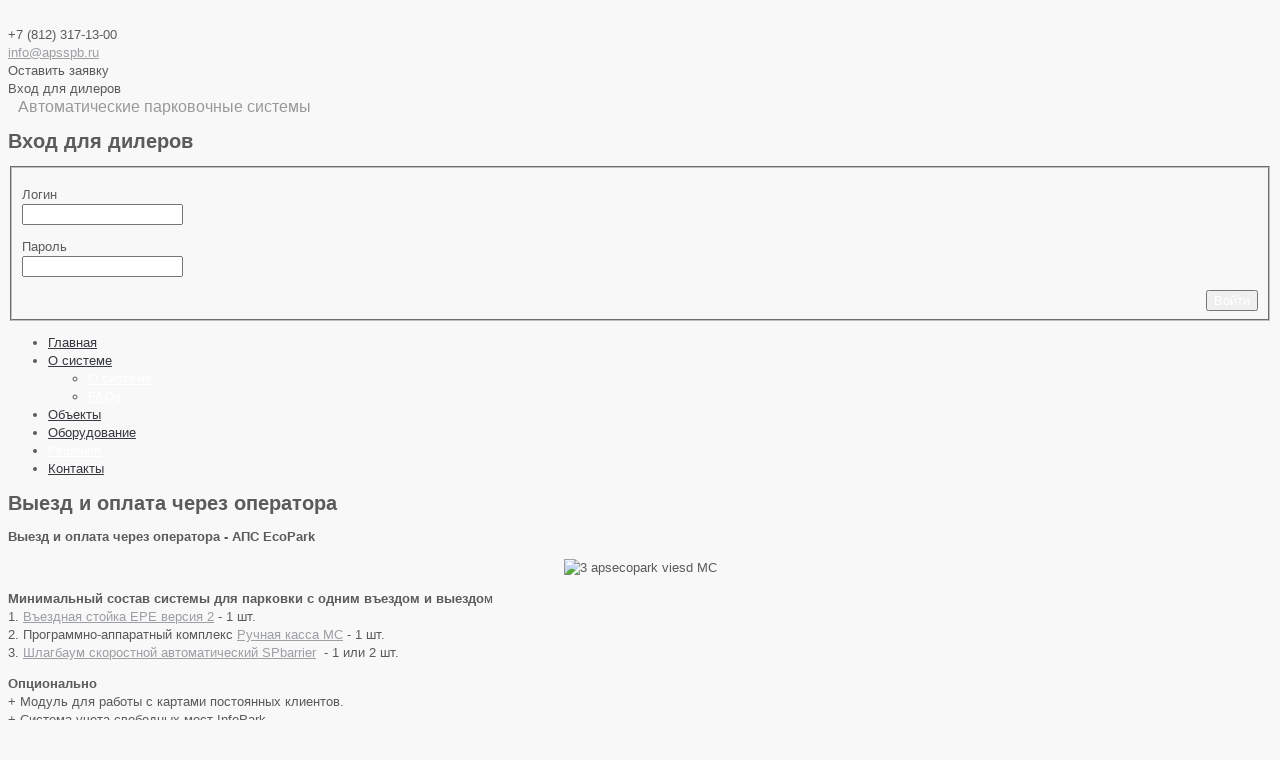

--- FILE ---
content_type: text/html; charset=utf-8
request_url: http://apsecopark.ru/resheniya/vyiezd-i-oplata-cherez-operatora.html
body_size: 6851
content:

<!DOCTYPE html PUBLIC "-//W3C//DTD XHTML 1.0 Transitional//EN" "http://www.w3.org/TR/xhtml1/DTD/xhtml1-transitional.dtd">
<html xmlns="http://www.w3.org/1999/xhtml" xml:lang="ru-ru" lang="ru-ru" >
    <head>
	<meta name="viewport" content="width=device-width, initial-scale=1, maximum-scale=1"/>
<meta http-equiv="Cache-Control" content="no-cache">
          <base href="http://apsecopark.ru/resheniya/vyiezd-i-oplata-cherez-operatora.html" />
  <meta http-equiv="content-type" content="text/html; charset=utf-8" />
  
  <meta name="og:url" content="http://apsecopark.ru/resheniya/vyiezd-i-oplata-cherez-operatora.html" />
  <meta name="og:title" content="Выезд и оплата через оператора" />
  <meta name="og:type" content="Article" />
  <meta name="og:image" content="http://apsecopark.ru/media/k2/items/cache/71f67488b0857639cee631943a3fc6fa_XS.jpg" />
  <meta name="image" content="http://apsecopark.ru/media/k2/items/cache/71f67488b0857639cee631943a3fc6fa_XS.jpg" />
  <meta name="og:description" content="&amp;amp;lt;p&amp;amp;gt;&amp;amp;lt;strong&amp;amp;gt;Выезд и оплата через оператора - АПС EcoPark&amp;amp;lt;/strong&amp;amp;gt;&amp;amp;lt;/p&amp;amp;gt; &amp;amp;lt;p style=&amp;amp;quot;text-align: center;&amp;amp;quot;&amp;amp;gt;&amp;amp;lt;img sr..." />
  <meta name="description" content="&amp;lt;p&amp;gt;&amp;lt;strong&amp;gt;Выезд и оплата через оператора - АПС EcoPark&amp;lt;/strong&amp;gt;&amp;lt;/p&amp;gt; &amp;lt;p style=&amp;quot;text-align: center;&amp;quot;&amp;gt;&amp;lt;img sr..." />
  
  <title>Выезд и оплата через оператора</title>
  <link href="/templates/theme1640/favicon.ico" rel="shortcut icon" type="image/vnd.microsoft.icon" />
  <link rel="stylesheet" href="/media/system/css/modal.css" type="text/css" />
  <link rel="stylesheet" href="/plugins/system/rokbox/themes/clean/rokbox-style.css" type="text/css" />
  <link rel="stylesheet" href="http://apsecopark.ru/modules/mod_superfish_menu/css/superfish.css" type="text/css" />
  <link rel="stylesheet" href="/libraries/gantry/css/grid-12.css" type="text/css" />
  <link rel="stylesheet" href="/templates/theme1640/css/style1.css" type="text/css" />
  <link rel="stylesheet" href="/templates/theme1640/css/skeleton12.css" type="text/css" />
  <link rel="stylesheet" href="/templates/theme1640/css/normalize.css" type="text/css" />
  <link rel="stylesheet" href="/templates/theme1640/css/default.css" type="text/css" />
  <link rel="stylesheet" href="/templates/theme1640/css/touch.gallery.css" type="text/css" />
  <link rel="stylesheet" href="/templates/theme1640/css/isotope.css" type="text/css" />
  <link rel="stylesheet" href="/templates/theme1640/css/template.css" type="text/css" />
  <link rel="stylesheet" href="/templates/theme1640/css/responsive.css" type="text/css" />
  <link rel="stylesheet" href="//fonts.googleapis.com/css?family=Ubuntu:400,700|Anton" type="text/css" />
  <link rel="stylesheet" href="http://apsecopark.ru/modules/mod_socialmedialinks/style.css" type="text/css" />
  <style type="text/css">
body {background:#f8f8f8;}body a {color:#9c9fa3;}body a:hover {color:#c91b20;}a.moduleItemReadMore, a.k2ReadMore, a.moduleCustomLink {color:#ffffff; background:;}a.moduleItemReadMore:hover, a.k2ReadMore:hover, a.moduleCustomLink:hover {color:#ffffff;background:;}div.itemCommentsForm form input#submitCommentButton, input[type="submit"], button.button {color:#ffffff; background:;}div.itemCommentsForm form input#submitCommentButton:hover, input[type="submit"]:hover, button.button:hover {color:#ffffff;background:;}.sf-menu > li > a,.sf-menu > li > span{background:transparent;}.sf-menu > li > a,.sf-menu > li > span{color:#373a3f; }.sf-menu > li > a:hover, .sf-menu > li > a:active, .sf-menu > li.sfHover > a, .sf-menu > li.sfHover > span, .sf-menu > li:hover > span, .sf-menu > li.current > a, .sf-menu > li.current > span, .sf-menu > li.active > a, .sf-menu > li.active > span {color:#ffffff;} .sf-menu ul > li > a, .sf-menu ul > li > span {color:#ffffff;}body {font-family:Arial, Helvetica, sans-serif; font-size:13px; line-height:18px; color:#5a5b5c; }body #rt-logo {width:292px;height:100px;}
  </style>
  <script src="/media/system/js/mootools-core.js" type="text/javascript"></script>
  <script src="/media/system/js/core.js" type="text/javascript"></script>
  <script src="/media/system/js/modal.js" type="text/javascript"></script>
  <script src="/media/system/js/mootools-more.js" type="text/javascript"></script>
  <script src="http://ajax.googleapis.com/ajax/libs/jquery/1.7/jquery.min.js" type="text/javascript"></script>
  <script src="/plugins/system/jqueryeasy/jquerynoconflict.js" type="text/javascript"></script>
  <script src="http://ajax.googleapis.com/ajax/libs/jqueryui/1.8/jquery-ui.min.js" type="text/javascript"></script>
  <script src="/media/k2/assets/js/k2.noconflict.js" type="text/javascript"></script>
  <script src="/components/com_k2/js/k2.js" type="text/javascript"></script>
  <script src="/plugins/system/rokbox/rokbox.js" type="text/javascript"></script>
  <script src="http://apsecopark.ru/modules/mod_superfish_menu/js/superfish.js" type="text/javascript"></script>
  <script src="http://apsecopark.ru/modules/mod_superfish_menu/js/jquery.mobilemenu.js" type="text/javascript"></script>
  <script src="http://apsecopark.ru/modules/mod_superfish_menu/js/jquery.hoverIntent.js" type="text/javascript"></script>
  <script src="http://apsecopark.ru/modules/mod_superfish_menu/js/sftouchscreen.js" type="text/javascript"></script>
  <script src="/libraries/gantry/js/gantry-totop.js" type="text/javascript"></script>
  <script src="/libraries/gantry/js/browser-engines.js" type="text/javascript"></script>
  <script src="/templates/theme1640/js/tooltips.js" type="text/javascript"></script>
  <script src="/templates/theme1640/js/jquery.preloader.js" type="text/javascript"></script>
  <script src="/templates/theme1640/js/touch.gallery.js" type="text/javascript"></script>
  <script src="/templates/theme1640/js/jquery.isotope.min.js" type="text/javascript"></script>
  <script src="/templates/theme1640/js/scripts.js" type="text/javascript"></script>
  <script type="text/javascript">
		window.addEvent('domready', function() {
			SqueezeBox.initialize({});
			SqueezeBox.assign($$('a.modal'), {
				parse: 'rel'
			});
		});var K2SitePath = '/';var rokboxPath = '/plugins/system/rokbox/';
		if (typeof(RokBox) !== 'undefined') {
			window.addEvent('domready', function() {
				var rokbox = new RokBox({
					'className': 'rokbox',
					'theme': 'clean',
					'transition': Fx.Transitions.Quad.easeOut,
					'duration': 200,
					'chase': 40,
					'frame-border': 20,
					'content-padding': 0,
					'arrows-height': 35,
					'effect': 'quicksilver',
					'captions': 0,
					'captionsDelay': 800,
					'scrolling': 0,
					'keyEvents': 1,
					'overlay': {
						'background': '#000000',
						'opacity': 0.85,
						'duration': 200,
						'transition': Fx.Transitions.Quad.easeInOut
					},
					'defaultSize': {
						'width': 640,
						'height': 460
					},
					'autoplay': 'true',
					'controller': 'false',
					'bgcolor': '#f3f3f3',
					'youtubeAutoplay': 0,
					'youtubeHighQuality': 0,
					'vimeoColor': '00adef',
					'vimeoPortrait': 0,
					'vimeoTitle': 0,
					'vimeoFullScreen': 1,
					'vimeoByline': 0
				});
			});
		};
function keepAlive() {	var myAjax = new Request({method: "get", url: "index.php"}).send();} window.addEvent("domready", function(){ keepAlive.periodical(3600000); });
  </script>
		<script type="text/javascript">
			jQuery(document).ready(function($) {
				/*Image Preloader*/
				$("span.catItemImage, span.itemImage, span.userItemImage, span.genericItemImage").preloader({
					iconURL:"/templates/theme1640/images/system/loading.gif"
				});
	$('.vbtn').click(function (){
  	$('.lgn1').toggle(300);
	/*$('.topmenu').attr('id', 'topmobile');*/
  	return false;
 	});
			});
		</script>
<script type="text/javascript">
function sendform1 () {
jQuery.ajax({
type: 'GET',
url: "/form.php",
cache: false,
beforeSend: function() {
jQuery('.frm').html('upload');
},
success: function(html){
//alert(html);
jQuery(".frm").html(html);
}
});
//jQuery('#txtmes').val(_tname);
}
	</script>
    </head>
    <body  class="cssstyle-style1 respmenu-type-sfmenu col12" id="port">
<!-- Facebook SDK -->
<div id='fb-root'></div>
<script type='text/javascript'>

      // Load the SDK Asynchronously
      (function(d){
      var js, id = 'facebook-jssdk'; if (d.getElementById(id)) {return;}
      js = d.createElement('script'); js.id = id; js.async = true;
      js.src = '//connect.facebook.net/ru_RU/all.js';
      d.getElementsByTagName('head')[0].appendChild(js);
    }(document));

</script>
<!-- End Facebook SDK -->

<!-- Google Tag Manager site001.ru-->
<noscript><iframe src="//www.googletagmanager.com/ns.html?id=GTM-WMZ8FW"
height="0" width="0" style="display:none;visibility:hidden"></iframe></noscript>
<script>(function(w,d,s,l,i){w[l]=w[l]||[];w[l].push({'gtm.start':
new Date().getTime(),event:'gtm.js'});var f=d.getElementsByTagName(s)[0],
j=d.createElement(s),dl=l!='dataLayer'?'&l='+l:'';j.async=true;j.src=
'//www.googletagmanager.com/gtm.js?id='+i+dl;f.parentNode.insertBefore(j,f);
})(window,document,'script','dataLayer','GTM-WMZ8FW');</script>
<!-- End Google Tag Manager site001.ru-->
		<div id="body-wrapper">
			<div id="rt-iewarn">
				<div class="rt-container">
										<div class="clear"></div>
				</div>
			</div>
		<div id="wrapper" class="  view-item option-com_k2 task- port">
			            <div class="bg_top">
						<div id="rt-top" >
				<div class="rt-container">
<div class="frm">&nbsp;</div>
				<div class="topleftbl">
				<div class="topphone">+7 (812) 317-13-00</div>
				<div class="topmail"><a href="mailto:info@apsspb.ru">info@apsspb.ru</a></div>
				<div  class="topb2btn">
				<div class="zbtn" id="tpbtn" onclick="sendform1();">Оставить заявку</div>
				<div class="vbtn" id="tpbtn">Вход для дилеров</div>
				<div style="clear:both"></div>
				</div>
				<div style="clear:both"></div>
				</div>
                    <div style="margin-left:10px;color:#999999;font-size:16px;">Автоматические парковочные системы</div>
					<div class="rt-grid-6 rt-alpha">
    	<div class="rt-block">
		<a href="/" id="rt-logo"></a>
	</div>
</div>
<div class="rt-grid-6 rt-omega">
                    <div class="lgn">
                    <div class="rt-block">
                				<div class="module-title">
                	<h2 class="title">Вход для дилеров</h2>
				</div>
                                <div class="lgn1">
<form action="/resheniya.html" method="post" name="form-login" id="login-form" >
		<fieldset class="userdata">
	<p id="form-login-username">
		<label for="modlgn-username">Логин</label><br />
		<input id="modlgn-username" type="text" name="username" class="inputbox"  size="18" />
	</p>
	<p id="form-login-password">
		<label for="modlgn-passwd">Пароль</label><br />
		<input id="modlgn-passwd" type="password" name="password" class="inputbox" size="18"  />
	</p>
		<div class="readon" style="float:right;"><input type="submit" name="Submit" class="button" value="Войти" /></div>
	<input type="hidden" name="option" value="com_users" />
	<input type="hidden" name="task" value="user.login" />
	<input type="hidden" name="return" value="aW5kZXgucGhwP0l0ZW1pZD0zMDQ=" />
	<input type="hidden" name="af046417881d142ed4d73e8488d13e63" value="1" />	</fieldset>
		</form>
</div>
            </div>
                </div>
</div>
					<div class="clear"></div>
				</div>
			</div>
									<div id="rt-header">
				<div class="rt-container">
					<div class="rt-grid-12 rt-alpha rt-omega">
<ul class="sf-menu ">
<li class="item-326"><a href="http://apsecopark.ru/" >Главная</a></li><li class="item-116 deeper parent"><a href="/about.html" ><span>О системе</span></a><ul><li class="item-316"><a href="/about.html" >О системе</a></li><li class="item-123"><a href="/faqs.html" ><span>FAQs</span></a></li></ul></li><li class="item-313"><a href="/ourobjects.html" ><span>Объекты</span></a></li><li class="item-307"><a href="/services.html" ><span>Оборудование</span></a></li><li class="item-119 current active"><a href="/resheniya.html" ><span>Решения</span></a></li><li class="item-114"><a href="/kontakty.html" ><span>Контакты</span></a></li></ul>
<script type="text/javascript">
	// initialise plugins
	jQuery(function(){
		jQuery('ul.sf-menu').superfish({
			hoverClass:    'sfHover',         
	    pathClass:     'overideThisToUse',
	    pathLevels:    1,    
	    delay:         500, 
	    animation:     {opacity:'show', height:'show'}, 
	    speed:         'normal',   
	    autoArrows:    false, 
	    dropShadows:   true, 
	    disableHI:     false, 
	    easing:        "easeOutQuad",
	    onInit:        function(){},
	    onBeforeShow:  function(){},
	    onShow:        function(){},
	    onHide:        function(){}
		});
	});
	jQuery(function(){
		jQuery('.sf-menu').mobileMenu({});
	})
	jQuery(function(){
		var ismobile = navigator.userAgent.match(/(iPhone)|(iPod)|(android)|(webOS)/i)
		if(ismobile){
			jQuery('.sf-menu').sftouchscreen({});
		}
	})
</script>
</div>
					<div class="clear"></div>
				</div>
			</div>
			            </div>
									            <div class="cont">
						<div id="rt-utility">
				<div class="rt-container">
										<div class="clear"></div>
				</div>
			</div>
			<div id="rt-main" class="mb12">
                <div class="rt-container">
                    <div class="rt-containerInner">
                    <div class="rt-grid-12 ">
                                                						<div class="rt-block">
	                        <div id="rt-mainbody">
								<div class="component-content">
<!-- Start K2 Item Layout -->
<span id="startOfPageId22"></span>
<div id="k2Container" class="itemView port">
	<!-- Plugins: BeforeDisplay -->
	<!-- K2 Plugins: K2BeforeDisplay -->
<!-- Item Header START -->
	<div class="itemHeader">
<!-- Item title -->
			<h2 class="itemTitle">
				Выезд и оплата через оператора
			</h2>
<!-- Item Rating -->
<!-- Date created -->
<!-- Item Author -->
			</div>
<!-- Item Header END -->
	<!-- Plugins: AfterDisplayTitle -->
	<!-- K2 Plugins: K2AfterDisplayTitle -->
<!-- Item Body START-->
	<div class="itemBody">
		<!-- Plugins: BeforeDisplayContent -->
		<!-- K2 Plugins: K2BeforeDisplayContent -->
<!-- Item Image -->
		<div class="extraFieldsIntroText">
	<!-- Item extra fields -->
	<!-- Item introtext -->
												<div class="itemIntroText">
						<p><strong>Выезд и оплата через оператора - АПС EcoPark</strong></p>
					</div>
			</div>
					<div class="clr"></div>
<!-- Item fulltext -->
							<div class="itemFullText">
<p style="text-align: center;"><img src="/images/3_apsecopark_viesd_MC.jpg" alt="3 apsecopark viesd MC" width="65%" height="NaN" /></p>
<p style="text-align: justify;"><strong>Минимальный состав системы для парковки с одним въездом и выездо</strong>м <br />1. <a href="/services/aps-ecopark-epe-versiya-2-v-ezdnaya-stoyka.html">Въездная стойка EPE версия 2</a> - 1 шт.<br />2. Программно-аппаратный комплекс <a href="/services/aps-ecopark-mc.html">Ручная касса MC</a> - 1 шт.<br />3. <a href="/services/aps-ecopark-spbarrier.html">Шлагбаум скоростной автоматический SPbarrier</a>  - 1 или 2 шт.</p>
<p style="text-align: justify;"><strong>Опционально</strong><br />+ Модуль для работы с картами постоянных клиентов.<br />+ Система учета свободных мест InfoPark.</p>
<p style="text-align: justify;"><strong>Алгоритм работы</strong><br />На въезде клиент получает билет в автоматической стойке, после открытия шлагбаума проезжает   на  парковку.   Оплата   производится  у  оператора  на  выезде.   Оператор получает  необходимую сумму  к оплате  в соответствие  с  тарифом  заданным  в  ПО. Затем в программе подтверждает получение оплаты и программа открывает шлагбаум на выезд.  Отчеты обо всех открытиях шлагбаума и оплатах сохраняются в программе.   </p>
<p style="text-align: justify;"><strong>Целевая группа</strong><br />Подходит  для небольших парковок.  Въезд  и выезд  может  быть  реверсивным  через один шлагбаум. Злоупотребление со стороны персонала исключено,  так как шлагбаум открывается через ПО парковочной системы, и все транзакции фиксируются в системе.</p>
<p><strong>Фото с объектов</strong></p>
<p><img src="/images/foto/13_oplata_cherez_operatora.jpg" alt="13 oplata cherez operatora" width="450" height="338" /> <img src="/images/foto/12_dlya_torg_i_bc.jpg" alt="12 dlya torg i bc" width="450" height="338" /></p>				</div>
<!-- Item text -->
		<div class="clr"></div>
		<!-- Plugins: AfterDisplayContent -->
		<!-- K2 Plugins: K2AfterDisplayContent -->
		<div class="clr"></div>
	</div>
<!-- Item Body END-->
<!-- Item Social Buttons -->
<!-- Social sharing -->
	<div class="clr"></div>
	<!-- Plugins: AfterDisplay -->
	<!-- K2 Plugins: K2AfterDisplay -->
			<div class="itemBackToTop">
			<a class="k2Anchor" href="/resheniya/vyiezd-i-oplata-cherez-operatora.html#startOfPageId22">
				Наверх			</a>
		</div>
	<div class="clr"></div>
</div>
<!-- End K2 Item Layout -->
<!-- JoomlaWorks "K2" (v2.6.1) | Learn more about K2 at http://getk2.org -->
								</div>
	                        </div>
						</div>
                                                                    </div>
                       <div class="clear"></div>
                </div>
            </div>
            </div>
						            </div>
						<div id="push"></div>
		</div>
		<div id="footer">
			<div class="footer-container">
								<div id="rt-footer">
					<div class="rt-container">
						<div class="rt-grid-6 rt-alpha">
			<div class="clear"></div>
			<div class="rt-block">
				<p class="copyright"><span class="siteName">apsecopark.ru </span>&copy; 2026 | <a href="/index.php/privacy-policy">Privacy Policy</a></p>
			</div>
</div>
<div class="rt-grid-6 rt-omega">
                        <div class="rt-block">
                                <div class="smile" style="text-align: right "> <a style="margin:0px;" rel="nofollow" href="https://vk.com/avtomatizatsiya_parkovok" target="_blank"><img src="http://apsecopark.ru/modules/mod_socialmedialinks/icons/custom/size2/vk.png " alt="Vk" title="Follow us on Vk" /></a><a style="margin:0px;" rel="nofollow" href="#" target="_blank"><img src="http://apsecopark.ru/modules/mod_socialmedialinks/icons/custom/size2/facebook.png " alt="Facebook" title="Follow us on Facebook" /></a><a style="margin:0px;" rel="nofollow" href="#" target="_blank"><img src="http://apsecopark.ru/modules/mod_socialmedialinks/icons/custom/size2/flickr.png " alt="Flickr" title="Follow us on Flickr" /></a><a style="margin:0px;" rel="nofollow" href="#" target="_blank"><img src="http://apsecopark.ru/modules/mod_socialmedialinks/icons/custom/size2/feed.png " alt="Feed" title="RSS Feed" /></a><a style="margin:0px;" rel="nofollow" href="#" target="_blank"><img src="http://apsecopark.ru/modules/mod_socialmedialinks/icons/custom/size2/google.png " alt="Google" title="Follow us on Google" /></a><a style="margin:0px;" rel="nofollow" href="#" target="_blank"><img src="http://apsecopark.ru/modules/mod_socialmedialinks/icons/custom/size2/twitter.png " alt="Twitter" title="Follow us on Twitter" /></a>	</div>
    <div class="clr"></div>
            </div>
        	                    <div class="rt-block">
<div class="custom"  >
	<p><a href="/sitemap.html">Карта сайта</a></p></div>
            </div>
</div>
						 						<div class="clear"></div>
					</div>
				</div>
								<div id="rt-copyright">
					<div class="rt-container">
						<div class="rt-grid-12 rt-alpha rt-omega">
    		<div class="clear"></div>
		<div class="rt-block totop">
			<a href="#" id="gantry-totop">Scroll to Top</a>
		</div>
</div>
						<div class="clear"></div>
					</div>
				</div>
																			</div>
		</div>
		</div>
	<!-- Yandex.Metrika counter -->
<script type="text/javascript">
(function (d, w, c) {
(w[c] = w[c] || []).push(function() {
try {
w.yaCounter36889620 = new Ya.Metrika({
id:36889620,
clickmap:true,
trackLinks:true,
accurateTrackBounce:true,
webvisor:true
});
} catch(e) { }
});
var n = d.getElementsByTagName("script")[0],
s = d.createElement("script"),
f = function () { n.parentNode.insertBefore(s, n); };
s.type = "text/javascript";
s.async = true;
s.src = "https://mc.yandex.ru/metrika/watch.js";;
if (w.opera == "[object Opera]") {
d.addEventListener("DOMContentLoaded", f, false);
} else { f(); }
})(document, window, "yandex_metrika_callbacks");
</script>
<noscript><div><img src="https://mc.yandex.ru/watch/36889620"; style="position:absolute; left:-9999px;" alt="" /></div></noscript>
<!-- /Yandex.Metrika counter -->
	</body>
</html>


--- FILE ---
content_type: text/plain
request_url: https://www.google-analytics.com/j/collect?v=1&_v=j102&a=1214358087&t=pageview&_s=1&dl=http%3A%2F%2Fapsecopark.ru%2Fresheniya%2Fvyiezd-i-oplata-cherez-operatora.html&ul=en-us%40posix&dt=%D0%92%D1%8B%D0%B5%D0%B7%D0%B4%20%D0%B8%20%D0%BE%D0%BF%D0%BB%D0%B0%D1%82%D0%B0%20%D1%87%D0%B5%D1%80%D0%B5%D0%B7%20%D0%BE%D0%BF%D0%B5%D1%80%D0%B0%D1%82%D0%BE%D1%80%D0%B0&sr=1280x720&vp=1280x720&_u=YGBAgAABAAAAAC~&jid=1834109172&gjid=1057203457&cid=355380251.1769386061&tid=UA-71703783-49&_gid=2129293117.1769386061&_slc=1&gtm=45He61m0n71WMZ8FWza200&gcd=13l3l3l3l1l1&dma=0&tag_exp=103116026~103200004~104527906~104528501~104684208~104684211~105391253~115495938~115938465~115938469~116185181~116185182~116682875~116988316~117041587~117223558&z=672047573
body_size: -284
content:
2,cG-210TZX4Z8Z